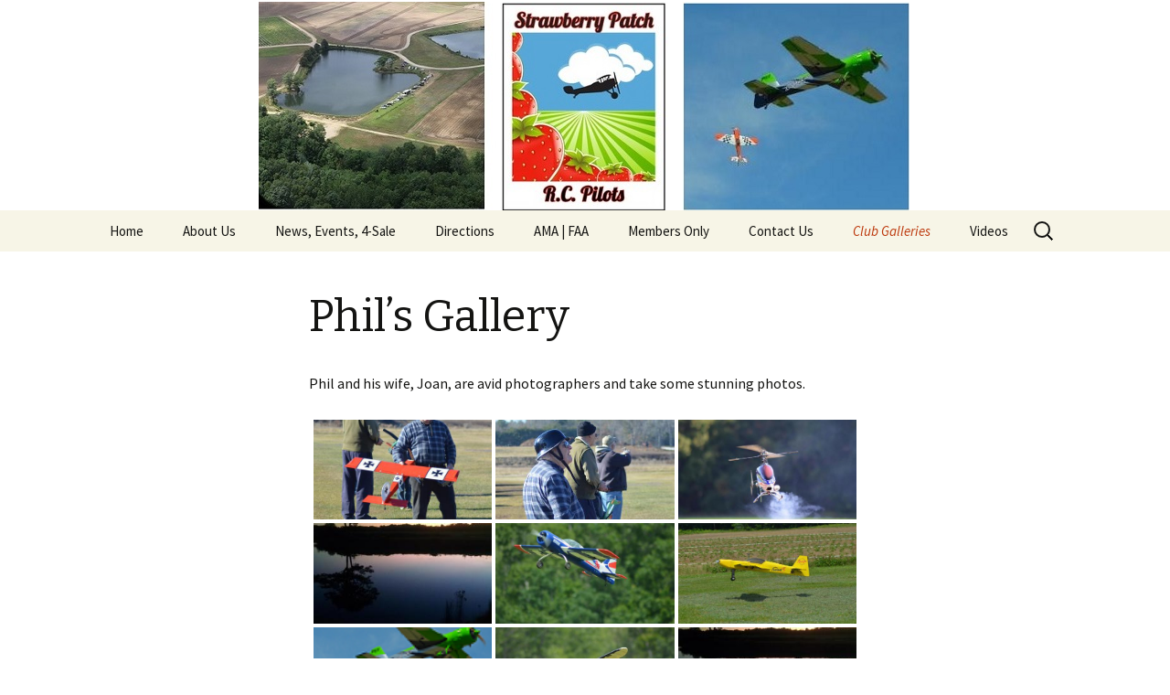

--- FILE ---
content_type: text/html; charset=UTF-7
request_url: https://strawberrypatchrcpilots.org/phils-gallery/
body_size: 11762
content:
<!DOCTYPE html>
<!--[if IE 7]>
<html class="ie ie7" lang="en-US">
<![endif]-->
<!--[if IE 8]>
<html class="ie ie8" lang="en-US">
<![endif]-->
<!--[if !(IE 7) & !(IE 8)]><!-->
<html lang="en-US">
<!--<![endif]-->
<head>
	<meta charset="UTF-7">
	<meta name="viewport" content="width=device-width">
	<title>Phil&#8217;s Gallery | Strawberry Patch RC Pilots</title>
	<link rel="profile" href="https://gmpg.org/xfn/11">
	<link rel="pingback" href="https://strawberrypatchrcpilots.org/xmlrpc.php">
	<!--[if lt IE 9]>
	<script src="https://strawberrypatchrcpilots.org/wp-content/themes/twentythirteen/js/html5.js?ver=3.7.0"></script>
	<![endif]-->
	<meta name='robots' content='max-image-preview:large' />
<link rel='dns-prefetch' href='//fonts.googleapis.com' />
<link rel='dns-prefetch' href='//s.w.org' />
<link href='https://fonts.gstatic.com' crossorigin rel='preconnect' />
<link rel="alternate" type="application/rss+xml" title="Strawberry Patch RC Pilots &raquo; Feed" href="https://strawberrypatchrcpilots.org/feed/" />
<link rel="alternate" type="application/rss+xml" title="Strawberry Patch RC Pilots &raquo; Comments Feed" href="https://strawberrypatchrcpilots.org/comments/feed/" />
<script>
window._wpemojiSettings = {"baseUrl":"https:\/\/s.w.org\/images\/core\/emoji\/13.1.0\/72x72\/","ext":".png","svgUrl":"https:\/\/s.w.org\/images\/core\/emoji\/13.1.0\/svg\/","svgExt":".svg","source":{"concatemoji":"https:\/\/strawberrypatchrcpilots.org\/wp-includes\/js\/wp-emoji-release.min.js?ver=5.9.12"}};
/*! This file is auto-generated */
!function(e,a,t){var n,r,o,i=a.createElement("canvas"),p=i.getContext&&i.getContext("2d");function s(e,t){var a=String.fromCharCode;p.clearRect(0,0,i.width,i.height),p.fillText(a.apply(this,e),0,0);e=i.toDataURL();return p.clearRect(0,0,i.width,i.height),p.fillText(a.apply(this,t),0,0),e===i.toDataURL()}function c(e){var t=a.createElement("script");t.src=e,t.defer=t.type="text/javascript",a.getElementsByTagName("head")[0].appendChild(t)}for(o=Array("flag","emoji"),t.supports={everything:!0,everythingExceptFlag:!0},r=0;r<o.length;r++)t.supports[o[r]]=function(e){if(!p||!p.fillText)return!1;switch(p.textBaseline="top",p.font="600 32px Arial",e){case"flag":return s([127987,65039,8205,9895,65039],[127987,65039,8203,9895,65039])?!1:!s([55356,56826,55356,56819],[55356,56826,8203,55356,56819])&&!s([55356,57332,56128,56423,56128,56418,56128,56421,56128,56430,56128,56423,56128,56447],[55356,57332,8203,56128,56423,8203,56128,56418,8203,56128,56421,8203,56128,56430,8203,56128,56423,8203,56128,56447]);case"emoji":return!s([10084,65039,8205,55357,56613],[10084,65039,8203,55357,56613])}return!1}(o[r]),t.supports.everything=t.supports.everything&&t.supports[o[r]],"flag"!==o[r]&&(t.supports.everythingExceptFlag=t.supports.everythingExceptFlag&&t.supports[o[r]]);t.supports.everythingExceptFlag=t.supports.everythingExceptFlag&&!t.supports.flag,t.DOMReady=!1,t.readyCallback=function(){t.DOMReady=!0},t.supports.everything||(n=function(){t.readyCallback()},a.addEventListener?(a.addEventListener("DOMContentLoaded",n,!1),e.addEventListener("load",n,!1)):(e.attachEvent("onload",n),a.attachEvent("onreadystatechange",function(){"complete"===a.readyState&&t.readyCallback()})),(n=t.source||{}).concatemoji?c(n.concatemoji):n.wpemoji&&n.twemoji&&(c(n.twemoji),c(n.wpemoji)))}(window,document,window._wpemojiSettings);
</script>
<style>
img.wp-smiley,
img.emoji {
	display: inline !important;
	border: none !important;
	box-shadow: none !important;
	height: 1em !important;
	width: 1em !important;
	margin: 0 0.07em !important;
	vertical-align: -0.1em !important;
	background: none !important;
	padding: 0 !important;
}
</style>
	<link rel='stylesheet' id='twb-open-sans-css'  href='https://fonts.googleapis.com/css?family=Open+Sans%3A300%2C400%2C500%2C600%2C700%2C800&#038;display=swap&#038;ver=5.9.12' media='all' />
<link rel='stylesheet' id='twbbwg-global-css'  href='https://strawberrypatchrcpilots.org/wp-content/plugins/photo-gallery/booster/assets/css/global.css?ver=1.0.0' media='all' />
<link rel='stylesheet' id='wp-block-library-css'  href='https://strawberrypatchrcpilots.org/wp-includes/css/dist/block-library/style.min.css?ver=5.9.12' media='all' />
<style id='wp-block-library-theme-inline-css'>
.wp-block-audio figcaption{color:#555;font-size:13px;text-align:center}.is-dark-theme .wp-block-audio figcaption{color:hsla(0,0%,100%,.65)}.wp-block-code>code{font-family:Menlo,Consolas,monaco,monospace;color:#1e1e1e;padding:.8em 1em;border:1px solid #ddd;border-radius:4px}.wp-block-embed figcaption{color:#555;font-size:13px;text-align:center}.is-dark-theme .wp-block-embed figcaption{color:hsla(0,0%,100%,.65)}.blocks-gallery-caption{color:#555;font-size:13px;text-align:center}.is-dark-theme .blocks-gallery-caption{color:hsla(0,0%,100%,.65)}.wp-block-image figcaption{color:#555;font-size:13px;text-align:center}.is-dark-theme .wp-block-image figcaption{color:hsla(0,0%,100%,.65)}.wp-block-pullquote{border-top:4px solid;border-bottom:4px solid;margin-bottom:1.75em;color:currentColor}.wp-block-pullquote__citation,.wp-block-pullquote cite,.wp-block-pullquote footer{color:currentColor;text-transform:uppercase;font-size:.8125em;font-style:normal}.wp-block-quote{border-left:.25em solid;margin:0 0 1.75em;padding-left:1em}.wp-block-quote cite,.wp-block-quote footer{color:currentColor;font-size:.8125em;position:relative;font-style:normal}.wp-block-quote.has-text-align-right{border-left:none;border-right:.25em solid;padding-left:0;padding-right:1em}.wp-block-quote.has-text-align-center{border:none;padding-left:0}.wp-block-quote.is-large,.wp-block-quote.is-style-large,.wp-block-quote.is-style-plain{border:none}.wp-block-search .wp-block-search__label{font-weight:700}.wp-block-group:where(.has-background){padding:1.25em 2.375em}.wp-block-separator{border:none;border-bottom:2px solid;margin-left:auto;margin-right:auto;opacity:.4}.wp-block-separator:not(.is-style-wide):not(.is-style-dots){width:100px}.wp-block-separator.has-background:not(.is-style-dots){border-bottom:none;height:1px}.wp-block-separator.has-background:not(.is-style-wide):not(.is-style-dots){height:2px}.wp-block-table thead{border-bottom:3px solid}.wp-block-table tfoot{border-top:3px solid}.wp-block-table td,.wp-block-table th{padding:.5em;border:1px solid;word-break:normal}.wp-block-table figcaption{color:#555;font-size:13px;text-align:center}.is-dark-theme .wp-block-table figcaption{color:hsla(0,0%,100%,.65)}.wp-block-video figcaption{color:#555;font-size:13px;text-align:center}.is-dark-theme .wp-block-video figcaption{color:hsla(0,0%,100%,.65)}.wp-block-template-part.has-background{padding:1.25em 2.375em;margin-top:0;margin-bottom:0}
</style>
<style id='global-styles-inline-css'>
body{--wp--preset--color--black: #000000;--wp--preset--color--cyan-bluish-gray: #abb8c3;--wp--preset--color--white: #fff;--wp--preset--color--pale-pink: #f78da7;--wp--preset--color--vivid-red: #cf2e2e;--wp--preset--color--luminous-vivid-orange: #ff6900;--wp--preset--color--luminous-vivid-amber: #fcb900;--wp--preset--color--light-green-cyan: #7bdcb5;--wp--preset--color--vivid-green-cyan: #00d084;--wp--preset--color--pale-cyan-blue: #8ed1fc;--wp--preset--color--vivid-cyan-blue: #0693e3;--wp--preset--color--vivid-purple: #9b51e0;--wp--preset--color--dark-gray: #141412;--wp--preset--color--red: #bc360a;--wp--preset--color--medium-orange: #db572f;--wp--preset--color--light-orange: #ea9629;--wp--preset--color--yellow: #fbca3c;--wp--preset--color--dark-brown: #220e10;--wp--preset--color--medium-brown: #722d19;--wp--preset--color--light-brown: #eadaa6;--wp--preset--color--beige: #e8e5ce;--wp--preset--color--off-white: #f7f5e7;--wp--preset--gradient--vivid-cyan-blue-to-vivid-purple: linear-gradient(135deg,rgba(6,147,227,1) 0%,rgb(155,81,224) 100%);--wp--preset--gradient--light-green-cyan-to-vivid-green-cyan: linear-gradient(135deg,rgb(122,220,180) 0%,rgb(0,208,130) 100%);--wp--preset--gradient--luminous-vivid-amber-to-luminous-vivid-orange: linear-gradient(135deg,rgba(252,185,0,1) 0%,rgba(255,105,0,1) 100%);--wp--preset--gradient--luminous-vivid-orange-to-vivid-red: linear-gradient(135deg,rgba(255,105,0,1) 0%,rgb(207,46,46) 100%);--wp--preset--gradient--very-light-gray-to-cyan-bluish-gray: linear-gradient(135deg,rgb(238,238,238) 0%,rgb(169,184,195) 100%);--wp--preset--gradient--cool-to-warm-spectrum: linear-gradient(135deg,rgb(74,234,220) 0%,rgb(151,120,209) 20%,rgb(207,42,186) 40%,rgb(238,44,130) 60%,rgb(251,105,98) 80%,rgb(254,248,76) 100%);--wp--preset--gradient--blush-light-purple: linear-gradient(135deg,rgb(255,206,236) 0%,rgb(152,150,240) 100%);--wp--preset--gradient--blush-bordeaux: linear-gradient(135deg,rgb(254,205,165) 0%,rgb(254,45,45) 50%,rgb(107,0,62) 100%);--wp--preset--gradient--luminous-dusk: linear-gradient(135deg,rgb(255,203,112) 0%,rgb(199,81,192) 50%,rgb(65,88,208) 100%);--wp--preset--gradient--pale-ocean: linear-gradient(135deg,rgb(255,245,203) 0%,rgb(182,227,212) 50%,rgb(51,167,181) 100%);--wp--preset--gradient--electric-grass: linear-gradient(135deg,rgb(202,248,128) 0%,rgb(113,206,126) 100%);--wp--preset--gradient--midnight: linear-gradient(135deg,rgb(2,3,129) 0%,rgb(40,116,252) 100%);--wp--preset--duotone--dark-grayscale: url('#wp-duotone-dark-grayscale');--wp--preset--duotone--grayscale: url('#wp-duotone-grayscale');--wp--preset--duotone--purple-yellow: url('#wp-duotone-purple-yellow');--wp--preset--duotone--blue-red: url('#wp-duotone-blue-red');--wp--preset--duotone--midnight: url('#wp-duotone-midnight');--wp--preset--duotone--magenta-yellow: url('#wp-duotone-magenta-yellow');--wp--preset--duotone--purple-green: url('#wp-duotone-purple-green');--wp--preset--duotone--blue-orange: url('#wp-duotone-blue-orange');--wp--preset--font-size--small: 13px;--wp--preset--font-size--medium: 20px;--wp--preset--font-size--large: 36px;--wp--preset--font-size--x-large: 42px;}.has-black-color{color: var(--wp--preset--color--black) !important;}.has-cyan-bluish-gray-color{color: var(--wp--preset--color--cyan-bluish-gray) !important;}.has-white-color{color: var(--wp--preset--color--white) !important;}.has-pale-pink-color{color: var(--wp--preset--color--pale-pink) !important;}.has-vivid-red-color{color: var(--wp--preset--color--vivid-red) !important;}.has-luminous-vivid-orange-color{color: var(--wp--preset--color--luminous-vivid-orange) !important;}.has-luminous-vivid-amber-color{color: var(--wp--preset--color--luminous-vivid-amber) !important;}.has-light-green-cyan-color{color: var(--wp--preset--color--light-green-cyan) !important;}.has-vivid-green-cyan-color{color: var(--wp--preset--color--vivid-green-cyan) !important;}.has-pale-cyan-blue-color{color: var(--wp--preset--color--pale-cyan-blue) !important;}.has-vivid-cyan-blue-color{color: var(--wp--preset--color--vivid-cyan-blue) !important;}.has-vivid-purple-color{color: var(--wp--preset--color--vivid-purple) !important;}.has-black-background-color{background-color: var(--wp--preset--color--black) !important;}.has-cyan-bluish-gray-background-color{background-color: var(--wp--preset--color--cyan-bluish-gray) !important;}.has-white-background-color{background-color: var(--wp--preset--color--white) !important;}.has-pale-pink-background-color{background-color: var(--wp--preset--color--pale-pink) !important;}.has-vivid-red-background-color{background-color: var(--wp--preset--color--vivid-red) !important;}.has-luminous-vivid-orange-background-color{background-color: var(--wp--preset--color--luminous-vivid-orange) !important;}.has-luminous-vivid-amber-background-color{background-color: var(--wp--preset--color--luminous-vivid-amber) !important;}.has-light-green-cyan-background-color{background-color: var(--wp--preset--color--light-green-cyan) !important;}.has-vivid-green-cyan-background-color{background-color: var(--wp--preset--color--vivid-green-cyan) !important;}.has-pale-cyan-blue-background-color{background-color: var(--wp--preset--color--pale-cyan-blue) !important;}.has-vivid-cyan-blue-background-color{background-color: var(--wp--preset--color--vivid-cyan-blue) !important;}.has-vivid-purple-background-color{background-color: var(--wp--preset--color--vivid-purple) !important;}.has-black-border-color{border-color: var(--wp--preset--color--black) !important;}.has-cyan-bluish-gray-border-color{border-color: var(--wp--preset--color--cyan-bluish-gray) !important;}.has-white-border-color{border-color: var(--wp--preset--color--white) !important;}.has-pale-pink-border-color{border-color: var(--wp--preset--color--pale-pink) !important;}.has-vivid-red-border-color{border-color: var(--wp--preset--color--vivid-red) !important;}.has-luminous-vivid-orange-border-color{border-color: var(--wp--preset--color--luminous-vivid-orange) !important;}.has-luminous-vivid-amber-border-color{border-color: var(--wp--preset--color--luminous-vivid-amber) !important;}.has-light-green-cyan-border-color{border-color: var(--wp--preset--color--light-green-cyan) !important;}.has-vivid-green-cyan-border-color{border-color: var(--wp--preset--color--vivid-green-cyan) !important;}.has-pale-cyan-blue-border-color{border-color: var(--wp--preset--color--pale-cyan-blue) !important;}.has-vivid-cyan-blue-border-color{border-color: var(--wp--preset--color--vivid-cyan-blue) !important;}.has-vivid-purple-border-color{border-color: var(--wp--preset--color--vivid-purple) !important;}.has-vivid-cyan-blue-to-vivid-purple-gradient-background{background: var(--wp--preset--gradient--vivid-cyan-blue-to-vivid-purple) !important;}.has-light-green-cyan-to-vivid-green-cyan-gradient-background{background: var(--wp--preset--gradient--light-green-cyan-to-vivid-green-cyan) !important;}.has-luminous-vivid-amber-to-luminous-vivid-orange-gradient-background{background: var(--wp--preset--gradient--luminous-vivid-amber-to-luminous-vivid-orange) !important;}.has-luminous-vivid-orange-to-vivid-red-gradient-background{background: var(--wp--preset--gradient--luminous-vivid-orange-to-vivid-red) !important;}.has-very-light-gray-to-cyan-bluish-gray-gradient-background{background: var(--wp--preset--gradient--very-light-gray-to-cyan-bluish-gray) !important;}.has-cool-to-warm-spectrum-gradient-background{background: var(--wp--preset--gradient--cool-to-warm-spectrum) !important;}.has-blush-light-purple-gradient-background{background: var(--wp--preset--gradient--blush-light-purple) !important;}.has-blush-bordeaux-gradient-background{background: var(--wp--preset--gradient--blush-bordeaux) !important;}.has-luminous-dusk-gradient-background{background: var(--wp--preset--gradient--luminous-dusk) !important;}.has-pale-ocean-gradient-background{background: var(--wp--preset--gradient--pale-ocean) !important;}.has-electric-grass-gradient-background{background: var(--wp--preset--gradient--electric-grass) !important;}.has-midnight-gradient-background{background: var(--wp--preset--gradient--midnight) !important;}.has-small-font-size{font-size: var(--wp--preset--font-size--small) !important;}.has-medium-font-size{font-size: var(--wp--preset--font-size--medium) !important;}.has-large-font-size{font-size: var(--wp--preset--font-size--large) !important;}.has-x-large-font-size{font-size: var(--wp--preset--font-size--x-large) !important;}
</style>
<link rel='stylesheet' id='contact-form-7-css'  href='https://strawberrypatchrcpilots.org/wp-content/plugins/contact-form-7/includes/css/styles.css?ver=5.6.4' media='all' />
<link rel='stylesheet' id='bwg_fonts-css'  href='https://strawberrypatchrcpilots.org/wp-content/plugins/photo-gallery/css/bwg-fonts/fonts.css?ver=0.0.1' media='all' />
<link rel='stylesheet' id='sumoselect-css'  href='https://strawberrypatchrcpilots.org/wp-content/plugins/photo-gallery/css/sumoselect.min.css?ver=3.4.6' media='all' />
<link rel='stylesheet' id='mCustomScrollbar-css'  href='https://strawberrypatchrcpilots.org/wp-content/plugins/photo-gallery/css/jquery.mCustomScrollbar.min.css?ver=3.1.5' media='all' />
<link rel='stylesheet' id='bwg_googlefonts-css'  href='https://fonts.googleapis.com/css?family=Ubuntu&#038;subset=greek,latin,greek-ext,vietnamese,cyrillic-ext,latin-ext,cyrillic' media='all' />
<link rel='stylesheet' id='bwg_frontend-css'  href='https://strawberrypatchrcpilots.org/wp-content/plugins/photo-gallery/css/styles.min.css?ver=1.8.37' media='all' />
<link rel='stylesheet' id='twentythirteen-fonts-css'  href='https://fonts.googleapis.com/css?family=Source+Sans+Pro%3A300%2C400%2C700%2C300italic%2C400italic%2C700italic%7CBitter%3A400%2C700&#038;subset=latin%2Clatin-ext&#038;display=fallback' media='all' />
<link rel='stylesheet' id='genericons-css'  href='https://strawberrypatchrcpilots.org/wp-content/themes/twentythirteen/genericons/genericons.css?ver=3.0.3' media='all' />
<link rel='stylesheet' id='twentythirteen-style-css'  href='https://strawberrypatchrcpilots.org/wp-content/themes/twentythirteen/style.css?ver=20201208' media='all' />
<link rel='stylesheet' id='twentythirteen-block-style-css'  href='https://strawberrypatchrcpilots.org/wp-content/themes/twentythirteen/css/blocks.css?ver=20190102' media='all' />
<!--[if lt IE 9]>
<link rel='stylesheet' id='twentythirteen-ie-css'  href='https://strawberrypatchrcpilots.org/wp-content/themes/twentythirteen/css/ie.css?ver=20150214' media='all' />
<![endif]-->
<link rel='stylesheet' id='tablepress-default-css'  href='https://strawberrypatchrcpilots.org/wp-content/tablepress-combined.min.css?ver=116' media='all' />
<script src='https://strawberrypatchrcpilots.org/wp-includes/js/jquery/jquery.min.js?ver=3.6.0' id='jquery-core-js'></script>
<script src='https://strawberrypatchrcpilots.org/wp-includes/js/jquery/jquery-migrate.min.js?ver=3.3.2' id='jquery-migrate-js'></script>
<script src='https://strawberrypatchrcpilots.org/wp-content/plugins/photo-gallery/booster/assets/js/circle-progress.js?ver=1.2.2' id='twbbwg-circle-js'></script>
<script id='twbbwg-global-js-extra'>
var twb = {"nonce":"78b153864c","ajax_url":"https:\/\/strawberrypatchrcpilots.org\/wp-admin\/admin-ajax.php","plugin_url":"https:\/\/strawberrypatchrcpilots.org\/wp-content\/plugins\/photo-gallery\/booster","href":"https:\/\/strawberrypatchrcpilots.org\/wp-admin\/admin.php?page=twbbwg_photo-gallery"};
var twb = {"nonce":"78b153864c","ajax_url":"https:\/\/strawberrypatchrcpilots.org\/wp-admin\/admin-ajax.php","plugin_url":"https:\/\/strawberrypatchrcpilots.org\/wp-content\/plugins\/photo-gallery\/booster","href":"https:\/\/strawberrypatchrcpilots.org\/wp-admin\/admin.php?page=twbbwg_photo-gallery"};
</script>
<script src='https://strawberrypatchrcpilots.org/wp-content/plugins/photo-gallery/booster/assets/js/global.js?ver=1.0.0' id='twbbwg-global-js'></script>
<script src='https://strawberrypatchrcpilots.org/wp-content/plugins/photo-gallery/js/jquery.sumoselect.min.js?ver=3.4.6' id='sumoselect-js'></script>
<script src='https://strawberrypatchrcpilots.org/wp-content/plugins/photo-gallery/js/tocca.min.js?ver=2.0.9' id='bwg_mobile-js'></script>
<script src='https://strawberrypatchrcpilots.org/wp-content/plugins/photo-gallery/js/jquery.mCustomScrollbar.concat.min.js?ver=3.1.5' id='mCustomScrollbar-js'></script>
<script src='https://strawberrypatchrcpilots.org/wp-content/plugins/photo-gallery/js/jquery.fullscreen.min.js?ver=0.6.0' id='jquery-fullscreen-js'></script>
<script id='bwg_frontend-js-extra'>
var bwg_objectsL10n = {"bwg_field_required":"field is required.","bwg_mail_validation":"This is not a valid email address.","bwg_search_result":"There are no images matching your search.","bwg_select_tag":"Select Tag","bwg_order_by":"Order By","bwg_search":"Search","bwg_show_ecommerce":"Show Ecommerce","bwg_hide_ecommerce":"Hide Ecommerce","bwg_show_comments":"Show Comments","bwg_hide_comments":"Hide Comments","bwg_restore":"Restore","bwg_maximize":"Maximize","bwg_fullscreen":"Fullscreen","bwg_exit_fullscreen":"Exit Fullscreen","bwg_search_tag":"SEARCH...","bwg_tag_no_match":"No tags found","bwg_all_tags_selected":"All tags selected","bwg_tags_selected":"tags selected","play":"Play","pause":"Pause","is_pro":"","bwg_play":"Play","bwg_pause":"Pause","bwg_hide_info":"Hide info","bwg_show_info":"Show info","bwg_hide_rating":"Hide rating","bwg_show_rating":"Show rating","ok":"Ok","cancel":"Cancel","select_all":"Select all","lazy_load":"0","lazy_loader":"https:\/\/strawberrypatchrcpilots.org\/wp-content\/plugins\/photo-gallery\/images\/ajax_loader.png","front_ajax":"0","bwg_tag_see_all":"see all tags","bwg_tag_see_less":"see less tags"};
</script>
<script src='https://strawberrypatchrcpilots.org/wp-content/plugins/photo-gallery/js/scripts.min.js?ver=1.8.37' id='bwg_frontend-js'></script>
<link rel="https://api.w.org/" href="https://strawberrypatchrcpilots.org/wp-json/" /><link rel="alternate" type="application/json" href="https://strawberrypatchrcpilots.org/wp-json/wp/v2/pages/1870" /><link rel="EditURI" type="application/rsd+xml" title="RSD" href="https://strawberrypatchrcpilots.org/xmlrpc.php?rsd" />
<link rel="wlwmanifest" type="application/wlwmanifest+xml" href="https://strawberrypatchrcpilots.org/wp-includes/wlwmanifest.xml" /> 
<link rel="canonical" href="https://strawberrypatchrcpilots.org/phils-gallery/" />
<link rel='shortlink' href='https://strawberrypatchrcpilots.org/?p=1870' />
<link rel="alternate" type="application/json+oembed" href="https://strawberrypatchrcpilots.org/wp-json/oembed/1.0/embed?url=https%3A%2F%2Fstrawberrypatchrcpilots.org%2Fphils-gallery%2F" />
<link rel="alternate" type="text/xml+oembed" href="https://strawberrypatchrcpilots.org/wp-json/oembed/1.0/embed?url=https%3A%2F%2Fstrawberrypatchrcpilots.org%2Fphils-gallery%2F&#038;format=xml" />
	<style type="text/css" id="twentythirteen-header-css">
		.site-header {
		background: url(https://strawberrypatchrcpilots.org/wp-content/uploads/2021/05/Composite-Header-for-WP.png) no-repeat scroll top;
		background-size: 1600px auto;
	}
	@media (max-width: 767px) {
		.site-header {
			background-size: 768px auto;
		}
	}
	@media (max-width: 359px) {
		.site-header {
			background-size: 360px auto;
		}
	}
			.site-title,
	.site-description {
		position: absolute;
		clip: rect(1px 1px 1px 1px); /* IE7 */
		clip: rect(1px, 1px, 1px, 1px);
	}
			</style>
	<link rel="icon" href="https://strawberrypatchrcpilots.org/wp-content/uploads/2016/05/cropped-StrawberryPatch-Icon-2-3-32x32.jpg" sizes="32x32" />
<link rel="icon" href="https://strawberrypatchrcpilots.org/wp-content/uploads/2016/05/cropped-StrawberryPatch-Icon-2-3-192x192.jpg" sizes="192x192" />
<link rel="apple-touch-icon" href="https://strawberrypatchrcpilots.org/wp-content/uploads/2016/05/cropped-StrawberryPatch-Icon-2-3-180x180.jpg" />
<meta name="msapplication-TileImage" content="https://strawberrypatchrcpilots.org/wp-content/uploads/2016/05/cropped-StrawberryPatch-Icon-2-3-270x270.jpg" />
</head>

<body class="page-template-default page page-id-1870 wp-embed-responsive">
	<svg xmlns="http://www.w3.org/2000/svg" viewBox="0 0 0 0" width="0" height="0" focusable="false" role="none" style="visibility: hidden; position: absolute; left: -9999px; overflow: hidden;" ><defs><filter id="wp-duotone-dark-grayscale"><feColorMatrix color-interpolation-filters="sRGB" type="matrix" values=" .299 .587 .114 0 0 .299 .587 .114 0 0 .299 .587 .114 0 0 .299 .587 .114 0 0 " /><feComponentTransfer color-interpolation-filters="sRGB" ><feFuncR type="table" tableValues="0 0.49803921568627" /><feFuncG type="table" tableValues="0 0.49803921568627" /><feFuncB type="table" tableValues="0 0.49803921568627" /><feFuncA type="table" tableValues="1 1" /></feComponentTransfer><feComposite in2="SourceGraphic" operator="in" /></filter></defs></svg><svg xmlns="http://www.w3.org/2000/svg" viewBox="0 0 0 0" width="0" height="0" focusable="false" role="none" style="visibility: hidden; position: absolute; left: -9999px; overflow: hidden;" ><defs><filter id="wp-duotone-grayscale"><feColorMatrix color-interpolation-filters="sRGB" type="matrix" values=" .299 .587 .114 0 0 .299 .587 .114 0 0 .299 .587 .114 0 0 .299 .587 .114 0 0 " /><feComponentTransfer color-interpolation-filters="sRGB" ><feFuncR type="table" tableValues="0 1" /><feFuncG type="table" tableValues="0 1" /><feFuncB type="table" tableValues="0 1" /><feFuncA type="table" tableValues="1 1" /></feComponentTransfer><feComposite in2="SourceGraphic" operator="in" /></filter></defs></svg><svg xmlns="http://www.w3.org/2000/svg" viewBox="0 0 0 0" width="0" height="0" focusable="false" role="none" style="visibility: hidden; position: absolute; left: -9999px; overflow: hidden;" ><defs><filter id="wp-duotone-purple-yellow"><feColorMatrix color-interpolation-filters="sRGB" type="matrix" values=" .299 .587 .114 0 0 .299 .587 .114 0 0 .299 .587 .114 0 0 .299 .587 .114 0 0 " /><feComponentTransfer color-interpolation-filters="sRGB" ><feFuncR type="table" tableValues="0.54901960784314 0.98823529411765" /><feFuncG type="table" tableValues="0 1" /><feFuncB type="table" tableValues="0.71764705882353 0.25490196078431" /><feFuncA type="table" tableValues="1 1" /></feComponentTransfer><feComposite in2="SourceGraphic" operator="in" /></filter></defs></svg><svg xmlns="http://www.w3.org/2000/svg" viewBox="0 0 0 0" width="0" height="0" focusable="false" role="none" style="visibility: hidden; position: absolute; left: -9999px; overflow: hidden;" ><defs><filter id="wp-duotone-blue-red"><feColorMatrix color-interpolation-filters="sRGB" type="matrix" values=" .299 .587 .114 0 0 .299 .587 .114 0 0 .299 .587 .114 0 0 .299 .587 .114 0 0 " /><feComponentTransfer color-interpolation-filters="sRGB" ><feFuncR type="table" tableValues="0 1" /><feFuncG type="table" tableValues="0 0.27843137254902" /><feFuncB type="table" tableValues="0.5921568627451 0.27843137254902" /><feFuncA type="table" tableValues="1 1" /></feComponentTransfer><feComposite in2="SourceGraphic" operator="in" /></filter></defs></svg><svg xmlns="http://www.w3.org/2000/svg" viewBox="0 0 0 0" width="0" height="0" focusable="false" role="none" style="visibility: hidden; position: absolute; left: -9999px; overflow: hidden;" ><defs><filter id="wp-duotone-midnight"><feColorMatrix color-interpolation-filters="sRGB" type="matrix" values=" .299 .587 .114 0 0 .299 .587 .114 0 0 .299 .587 .114 0 0 .299 .587 .114 0 0 " /><feComponentTransfer color-interpolation-filters="sRGB" ><feFuncR type="table" tableValues="0 0" /><feFuncG type="table" tableValues="0 0.64705882352941" /><feFuncB type="table" tableValues="0 1" /><feFuncA type="table" tableValues="1 1" /></feComponentTransfer><feComposite in2="SourceGraphic" operator="in" /></filter></defs></svg><svg xmlns="http://www.w3.org/2000/svg" viewBox="0 0 0 0" width="0" height="0" focusable="false" role="none" style="visibility: hidden; position: absolute; left: -9999px; overflow: hidden;" ><defs><filter id="wp-duotone-magenta-yellow"><feColorMatrix color-interpolation-filters="sRGB" type="matrix" values=" .299 .587 .114 0 0 .299 .587 .114 0 0 .299 .587 .114 0 0 .299 .587 .114 0 0 " /><feComponentTransfer color-interpolation-filters="sRGB" ><feFuncR type="table" tableValues="0.78039215686275 1" /><feFuncG type="table" tableValues="0 0.94901960784314" /><feFuncB type="table" tableValues="0.35294117647059 0.47058823529412" /><feFuncA type="table" tableValues="1 1" /></feComponentTransfer><feComposite in2="SourceGraphic" operator="in" /></filter></defs></svg><svg xmlns="http://www.w3.org/2000/svg" viewBox="0 0 0 0" width="0" height="0" focusable="false" role="none" style="visibility: hidden; position: absolute; left: -9999px; overflow: hidden;" ><defs><filter id="wp-duotone-purple-green"><feColorMatrix color-interpolation-filters="sRGB" type="matrix" values=" .299 .587 .114 0 0 .299 .587 .114 0 0 .299 .587 .114 0 0 .299 .587 .114 0 0 " /><feComponentTransfer color-interpolation-filters="sRGB" ><feFuncR type="table" tableValues="0.65098039215686 0.40392156862745" /><feFuncG type="table" tableValues="0 1" /><feFuncB type="table" tableValues="0.44705882352941 0.4" /><feFuncA type="table" tableValues="1 1" /></feComponentTransfer><feComposite in2="SourceGraphic" operator="in" /></filter></defs></svg><svg xmlns="http://www.w3.org/2000/svg" viewBox="0 0 0 0" width="0" height="0" focusable="false" role="none" style="visibility: hidden; position: absolute; left: -9999px; overflow: hidden;" ><defs><filter id="wp-duotone-blue-orange"><feColorMatrix color-interpolation-filters="sRGB" type="matrix" values=" .299 .587 .114 0 0 .299 .587 .114 0 0 .299 .587 .114 0 0 .299 .587 .114 0 0 " /><feComponentTransfer color-interpolation-filters="sRGB" ><feFuncR type="table" tableValues="0.098039215686275 1" /><feFuncG type="table" tableValues="0 0.66274509803922" /><feFuncB type="table" tableValues="0.84705882352941 0.41960784313725" /><feFuncA type="table" tableValues="1 1" /></feComponentTransfer><feComposite in2="SourceGraphic" operator="in" /></filter></defs></svg>	<div id="page" class="hfeed site">
		<header id="masthead" class="site-header">
			<a class="home-link" href="https://strawberrypatchrcpilots.org/" title="Strawberry Patch RC Pilots" rel="home">
				<h1 class="site-title">Strawberry Patch RC Pilots</h1>
				<h2 class="site-description"></h2>
			</a>

			<div id="navbar" class="navbar">
				<nav id="site-navigation" class="navigation main-navigation">
					<button class="menu-toggle">Menu</button>
					<a class="screen-reader-text skip-link" href="#content" title="Skip to content">Skip to content</a>
					<div class="menu-main-container"><ul id="primary-menu" class="nav-menu"><li id="menu-item-3099" class="menu-item menu-item-type-post_type menu-item-object-page menu-item-3099"><a href="https://strawberrypatchrcpilots.org/home-ama-3592/">Home</a></li>
<li id="menu-item-2740" class="menu-item menu-item-type-post_type menu-item-object-page menu-item-has-children menu-item-2740"><a href="https://strawberrypatchrcpilots.org/about-us/">About Us</a>
<ul class="sub-menu">
	<li id="menu-item-2747" class="menu-item menu-item-type-post_type menu-item-object-page menu-item-2747"><a href="https://strawberrypatchrcpilots.org/club-officers/">Club Officers</a></li>
	<li id="menu-item-2746" class="menu-item menu-item-type-post_type menu-item-object-page menu-item-2746"><a href="https://strawberrypatchrcpilots.org/club-instructors/">Club Instructors</a></li>
	<li id="menu-item-2764" class="menu-item menu-item-type-post_type menu-item-object-page menu-item-2764"><a href="https://strawberrypatchrcpilots.org/meet-a-member-2/">Meet A Member</a></li>
	<li id="menu-item-2767" class="menu-item menu-item-type-post_type menu-item-object-page menu-item-2767"><a href="https://strawberrypatchrcpilots.org/new-members/">New Members</a></li>
	<li id="menu-item-2752" class="menu-item menu-item-type-post_type menu-item-object-page menu-item-2752"><a href="https://strawberrypatchrcpilots.org/dues-information/">Dues Information</a></li>
</ul>
</li>
<li id="menu-item-2805" class="menu-item menu-item-type-post_type menu-item-object-page menu-item-has-children menu-item-2805"><a href="https://strawberrypatchrcpilots.org/news-events-4-sale/">News, Events, 4-Sale</a>
<ul class="sub-menu">
	<li id="menu-item-2965" class="menu-item menu-item-type-post_type menu-item-object-page menu-item-2965"><a target="_blank" rel="noopener" href="https://strawberrypatchrcpilots.org/2023-calendar-of-events/">2026 Calendar of Events</a></li>
	<li id="menu-item-2939" class="menu-item menu-item-type-post_type menu-item-object-page menu-item-2939"><a target="_blank" rel="noopener" href="https://strawberrypatchrcpilots.org/information-of-interest/">Information of Interest</a></li>
</ul>
</li>
<li id="menu-item-2751" class="menu-item menu-item-type-post_type menu-item-object-page menu-item-2751"><a target="_blank" rel="noopener" href="https://strawberrypatchrcpilots.org/directions/">Directions</a></li>
<li id="menu-item-2763" class="menu-item menu-item-type-post_type menu-item-object-page menu-item-has-children menu-item-2763"><a href="https://strawberrypatchrcpilots.org/links-national-organizations/">AMA | FAA</a>
<ul class="sub-menu">
	<li id="menu-item-2778" class="menu-item menu-item-type-custom menu-item-object-custom menu-item-2778"><a target="_blank" rel="noopener" href="http://modelaircraft.org">AMA HQ (Membership)</a></li>
	<li id="menu-item-3178" class="menu-item menu-item-type-custom menu-item-object-custom menu-item-3178"><a target="_blank" rel="noopener" href="https://amadistrict-i.org/">AMA District I (ME, NH)</a></li>
	<li id="menu-item-2780" class="menu-item menu-item-type-custom menu-item-object-custom menu-item-2780"><a target="_blank" rel="noopener" href="http://TRUST.modelaircraft.org">AMA TRUST</a></li>
	<li id="menu-item-2779" class="menu-item menu-item-type-custom menu-item-object-custom menu-item-2779"><a target="_blank" rel="noopener" href="https://faadronezone.faa.gov/#/">FAA</a></li>
</ul>
</li>
<li id="menu-item-2766" class="menu-item menu-item-type-post_type menu-item-object-page menu-item-has-children menu-item-2766"><a href="https://strawberrypatchrcpilots.org/members-only/">Members Only</a>
<ul class="sub-menu">
	<li id="menu-item-2781" class="menu-item menu-item-type-post_type menu-item-object-page menu-item-2781"><a target="_blank" rel="noopener" href="https://strawberrypatchrcpilots.org/club-roster/">Club Roster</a></li>
	<li id="menu-item-2970" class="menu-item menu-item-type-post_type menu-item-object-page menu-item-2970"><a target="_blank" rel="noopener" href="https://strawberrypatchrcpilots.org/club-instructors/">Club Instructors</a></li>
	<li id="menu-item-2885" class="menu-item menu-item-type-post_type menu-item-object-post menu-item-2885"><a target="_blank" rel="noopener" href="https://strawberrypatchrcpilots.org/uncategorized/meeting-minutes-1-may-2016/">Meeting Minutes</a></li>
	<li id="menu-item-2761" class="menu-item menu-item-type-post_type menu-item-object-page menu-item-2761"><a target="_blank" rel="noopener" href="https://strawberrypatchrcpilots.org/information-of-interest/">Information of Interest</a></li>
	<li id="menu-item-2759" class="menu-item menu-item-type-post_type menu-item-object-page menu-item-2759"><a target="_blank" rel="noopener" href="https://strawberrypatchrcpilots.org/field-safety-guidelines/">Field Safety Guidelines</a></li>
	<li id="menu-item-3340" class="menu-item menu-item-type-post_type menu-item-object-page menu-item-3340"><a href="https://strawberrypatchrcpilots.org/training-program/">Training Program</a></li>
</ul>
</li>
<li id="menu-item-2749" class="menu-item menu-item-type-post_type menu-item-object-page menu-item-2749"><a href="https://strawberrypatchrcpilots.org/contact-us/">Contact Us</a></li>
<li id="menu-item-2745" class="menu-item menu-item-type-post_type menu-item-object-page current-menu-ancestor current-menu-parent current_page_parent current_page_ancestor menu-item-has-children menu-item-2745"><a href="https://strawberrypatchrcpilots.org/club-galleries/">Club Galleries</a>
<ul class="sub-menu">
	<li id="menu-item-2997" class="menu-item menu-item-type-post_type menu-item-object-page current-menu-item page_item page-item-1870 current_page_item menu-item-2997"><a target="_blank" rel="noopener" href="https://strawberrypatchrcpilots.org/phils-gallery/" aria-current="page">Phil Thain Gallery</a></li>
	<li id="menu-item-3000" class="menu-item menu-item-type-post_type menu-item-object-page menu-item-3000"><a target="_blank" rel="noopener" href="https://strawberrypatchrcpilots.org/tony-espino-gallery/">Tony Espino Gallery</a></li>
	<li id="menu-item-2878" class="menu-item menu-item-type-post_type menu-item-object-page menu-item-2878"><a target="_blank" rel="noopener" href="https://strawberrypatchrcpilots.org/picnic-11-july-2021/">Picnic 11 July 2021</a></li>
	<li id="menu-item-2895" class="menu-item menu-item-type-post_type menu-item-object-post menu-item-2895"><a target="_blank" rel="noopener" href="https://strawberrypatchrcpilots.org/uncategorized/florida-jets-2020-by-rich-hennesey/">Florida Jets 2020 by Rich Hennesey</a></li>
	<li id="menu-item-2868" class="menu-item menu-item-type-post_type menu-item-object-bwg_gallery menu-item-2868"><a target="_blank" rel="noopener" href="https://strawberrypatchrcpilots.org/bwg_gallery/steve-sopwith-camel/">Steve Sopwith Camel</a></li>
	<li id="menu-item-3029" class="menu-item menu-item-type-post_type menu-item-object-page menu-item-3029"><a target="_blank" rel="noopener" href="https://strawberrypatchrcpilots.org/bits-and-pieces-1/">Bits and Pieces 1</a></li>
</ul>
</li>
<li id="menu-item-2775" class="menu-item menu-item-type-post_type menu-item-object-page menu-item-2775"><a target="_blank" rel="noopener" href="https://strawberrypatchrcpilots.org/videos/">Videos</a></li>
</ul></div>					<form role="search" method="get" class="search-form" action="https://strawberrypatchrcpilots.org/">
				<label>
					<span class="screen-reader-text">Search for:</span>
					<input type="search" class="search-field" placeholder="Search &hellip;" value="" name="s" />
				</label>
				<input type="submit" class="search-submit" value="Search" />
			</form>				</nav><!-- #site-navigation -->
			</div><!-- #navbar -->
		</header><!-- #masthead -->

		<div id="main" class="site-main">

	<div id="primary" class="content-area">
		<div id="content" class="site-content" role="main">

			
				<article id="post-1870" class="post-1870 page type-page status-publish hentry">
					<header class="entry-header">
						
						<h1 class="entry-title">Phil&#8217;s Gallery</h1>
					</header><!-- .entry-header -->

					<div class="entry-content">
						<p>Phil and his wife, Joan, are avid photographers and take some stunning photos.</p>


<style id="bwg-style-0">    #bwg_container1_0 #bwg_container2_0 .bwg-container-0.bwg-standard-thumbnails {      width: 1254px;              justify-content: center;        margin:0 auto !important;              background-color: rgba(255, 255, 255, 0.00);            padding-left: 4px;      padding-top: 4px;      max-width: 100%;            }        #bwg_container1_0 #bwg_container2_0 .bwg-container-0.bwg-standard-thumbnails .bwg-item {    justify-content: flex-start;      max-width: 250px;          }    #bwg_container1_0 #bwg_container2_0 .bwg-container-0.bwg-standard-thumbnails .bwg-item a {       margin-right: 4px;       margin-bottom: 4px;    }    #bwg_container1_0 #bwg_container2_0 .bwg-container-0.bwg-standard-thumbnails .bwg-item0 {      padding: 0px;            background-color:rgba(0,0,0, 0.30);      border: 0px none #CCCCCC;      opacity: 1.00;      border-radius: 0;      box-shadow: ;    }    #bwg_container1_0 #bwg_container2_0 .bwg-container-0.bwg-standard-thumbnails .bwg-item1 img {      max-height: none;      max-width: none;      padding: 0 !important;    }         @media only screen and (min-width: 480px) {		#bwg_container1_0 #bwg_container2_0 .bwg-container-0.bwg-standard-thumbnails .bwg-item1 img {			-webkit-transition: all .3s; transition: all .3s;		}		#bwg_container1_0 #bwg_container2_0 .bwg-container-0.bwg-standard-thumbnails .bwg-item1 img:hover {			-ms-transform: scale(1.08);			-webkit-transform: scale(1.08);			transform: scale(1.08);		}				.bwg-standard-thumbnails .bwg-zoom-effect .bwg-zoom-effect-overlay {						background-color:rgba(0,0,0, 0.3);		}		.bwg-standard-thumbnails .bwg-zoom-effect:hover img {			-ms-transform: scale(1.08);			-webkit-transform: scale(1.08);			transform: scale(1.08);		}		      }	    #bwg_container1_0 #bwg_container2_0 .bwg-container-0.bwg-standard-thumbnails .bwg-item1 {      padding-top: 56%;    }        #bwg_container1_0 #bwg_container2_0 .bwg-container-0.bwg-standard-thumbnails .bwg-title1 {      position: absolute;      top: 0;      z-index: 100;      width: 100%;      height: 100%;      display: flex;      justify-content: center;      align-content: center;      flex-direction: column;      opacity: 0;    }	      #bwg_container1_0 #bwg_container2_0 .bwg-container-0.bwg-standard-thumbnails .bwg-title2,    #bwg_container1_0 #bwg_container2_0 .bwg-container-0.bwg-standard-thumbnails .bwg-ecommerce2 {      color: #FFFFFF;      font-family: Ubuntu;      font-size: 16px;      font-weight: bold;      padding: 2px;      text-shadow: ;      max-height: 100%;    }    #bwg_container1_0 #bwg_container2_0 .bwg-container-0.bwg-standard-thumbnails .bwg-thumb-description span {    color: #323A45;    font-family: Ubuntu;    font-size: 12px;    max-height: 100%;    word-wrap: break-word;    }    #bwg_container1_0 #bwg_container2_0 .bwg-container-0.bwg-standard-thumbnails .bwg-play-icon2 {      font-size: 32px;    }    #bwg_container1_0 #bwg_container2_0 .bwg-container-0.bwg-standard-thumbnails .bwg-ecommerce2 {      font-size: 19.2px;      color: #323A45;    }    </style>    <div id="bwg_container1_0"         class="bwg_container bwg_thumbnail bwg_thumbnails "         data-right-click-protection="0"         data-bwg="0"         data-scroll="0"         data-gallery-type="thumbnails"         data-gallery-view-type="thumbnails"         data-current-url="/phils-gallery/"         data-lightbox-url="https://strawberrypatchrcpilots.org/wp-admin/admin-ajax.php?action=GalleryBox&#038;current_view=0&#038;gallery_id=5&#038;tag=0&#038;theme_id=1&#038;shortcode_id=10&#038;sort_by=order&#038;order_by=asc&#038;current_url=%2Fphils-gallery%2F"         data-gallery-id="5"         data-popup-width="800"         data-popup-height="500"         data-is-album="gallery"         data-buttons-position="bottom">      <div id="bwg_container2_0">             <div id="ajax_loading_0" class="bwg_loading_div_1">      <div class="bwg_loading_div_2">        <div class="bwg_loading_div_3">          <div id="loading_div_0" class="bwg_spider_ajax_loading">          </div>        </div>      </div>    </div>            <form id="gal_front_form_0"              class="bwg-hidden"              method="post"              action="#"              data-current="0"              data-shortcode-id="10"              data-gallery-type="thumbnails"              data-gallery-id="5"              data-tag="0"              data-album-id="0"              data-theme-id="1"              data-ajax-url="https://strawberrypatchrcpilots.org/wp-admin/admin-ajax.php?action=bwg_frontend_data">          <div id="bwg_container3_0" class="bwg-background bwg-background-0">                <div data-max-count="5"         data-thumbnail-width="250"         data-bwg="0"         data-gallery-id="5"         data-lightbox-url="https://strawberrypatchrcpilots.org/wp-admin/admin-ajax.php?action=GalleryBox&amp;current_view=0&amp;gallery_id=5&amp;tag=0&amp;theme_id=1&amp;shortcode_id=10&amp;sort_by=order&amp;order_by=asc&amp;current_url=%2Fphils-gallery%2F"         id="bwg_thumbnails_0"         class="bwg-container-0 bwg-thumbnails bwg-standard-thumbnails bwg-container bwg-border-box">            <div class="bwg-item">        <a class="bwg-a  bwg_lightbox"  data-image-id="100" href="https://strawberrypatchrcpilots.org/wp-content/uploads/photo-gallery/TERRY-1.jpg?bwg=1626192072" data-elementor-open-lightbox="no">                <div class="bwg-item0 ">          <div class="bwg-item1 bwg-zoom-effect">            <div class="bwg-item2">              <img class="skip-lazy bwg_standart_thumb_img_0 "                   data-id="100"                   data-width="451"                   data-height="500"                   data-src="https://strawberrypatchrcpilots.org/wp-content/uploads/photo-gallery/thumb/TERRY-1.jpg?bwg=1626192072"                   src="https://strawberrypatchrcpilots.org/wp-content/uploads/photo-gallery/thumb/TERRY-1.jpg?bwg=1626192072"                   alt="TERRY-1"                   title="TERRY-1" />            </div>            <div class="bwg-zoom-effect-overlay">              <div class="bwg-title1"><div class="bwg-title2">TERRY-1</div></div>                                        </div>          </div>        </div>                        </a>              </div>            <div class="bwg-item">        <a class="bwg-a  bwg_lightbox"  data-image-id="99" href="https://strawberrypatchrcpilots.org/wp-content/uploads/photo-gallery/TERRY-2.jpg?bwg=1626192072" data-elementor-open-lightbox="no">                <div class="bwg-item0 ">          <div class="bwg-item1 bwg-zoom-effect">            <div class="bwg-item2">              <img class="skip-lazy bwg_standart_thumb_img_0 "                   data-id="99"                   data-width="389"                   data-height="500"                   data-src="https://strawberrypatchrcpilots.org/wp-content/uploads/photo-gallery/thumb/TERRY-2.jpg?bwg=1626192072"                   src="https://strawberrypatchrcpilots.org/wp-content/uploads/photo-gallery/thumb/TERRY-2.jpg?bwg=1626192072"                   alt="TERRY-2"                   title="TERRY-2" />            </div>            <div class="bwg-zoom-effect-overlay">              <div class="bwg-title1"><div class="bwg-title2">TERRY-2</div></div>                                        </div>          </div>        </div>                        </a>              </div>            <div class="bwg-item">        <a class="bwg-a  bwg_lightbox"  data-image-id="98" href="https://strawberrypatchrcpilots.org/wp-content/uploads/photo-gallery/DSC_0842.jpg?bwg=1626192072" data-elementor-open-lightbox="no">                <div class="bwg-item0 ">          <div class="bwg-item1 bwg-zoom-effect">            <div class="bwg-item2">              <img class="skip-lazy bwg_standart_thumb_img_0 "                   data-id="98"                   data-width="500"                   data-height="331"                   data-src="https://strawberrypatchrcpilots.org/wp-content/uploads/photo-gallery/thumb/DSC_0842.jpg?bwg=1626192072"                   src="https://strawberrypatchrcpilots.org/wp-content/uploads/photo-gallery/thumb/DSC_0842.jpg?bwg=1626192072"                   alt="DSC 0842"                   title="DSC 0842" />            </div>            <div class="bwg-zoom-effect-overlay">              <div class="bwg-title1"><div class="bwg-title2">DSC 0842</div></div>                                        </div>          </div>        </div>                        </a>              </div>            <div class="bwg-item">        <a class="bwg-a  bwg_lightbox"  data-image-id="97" href="https://strawberrypatchrcpilots.org/wp-content/uploads/photo-gallery/Dusk-at-Field.jpg?bwg=1626192072" data-elementor-open-lightbox="no">                <div class="bwg-item0 ">          <div class="bwg-item1 bwg-zoom-effect">            <div class="bwg-item2">              <img class="skip-lazy bwg_standart_thumb_img_0 "                   data-id="97"                   data-width="282"                   data-height="500"                   data-src="https://strawberrypatchrcpilots.org/wp-content/uploads/photo-gallery/thumb/Dusk-at-Field.jpg?bwg=1626192072"                   src="https://strawberrypatchrcpilots.org/wp-content/uploads/photo-gallery/thumb/Dusk-at-Field.jpg?bwg=1626192072"                   alt="Dusk-at-Field"                   title="Dusk-at-Field" />            </div>            <div class="bwg-zoom-effect-overlay">              <div class="bwg-title1"><div class="bwg-title2">Dusk-at-Field</div></div>                                        </div>          </div>        </div>                        </a>              </div>            <div class="bwg-item">        <a class="bwg-a  bwg_lightbox"  data-image-id="96" href="https://strawberrypatchrcpilots.org/wp-content/uploads/photo-gallery/DSC_0839.jpg?bwg=1626192072" data-elementor-open-lightbox="no">                <div class="bwg-item0 ">          <div class="bwg-item1 bwg-zoom-effect">            <div class="bwg-item2">              <img class="skip-lazy bwg_standart_thumb_img_0 "                   data-id="96"                   data-width="500"                   data-height="331"                   data-src="https://strawberrypatchrcpilots.org/wp-content/uploads/photo-gallery/thumb/DSC_0839.jpg?bwg=1626192072"                   src="https://strawberrypatchrcpilots.org/wp-content/uploads/photo-gallery/thumb/DSC_0839.jpg?bwg=1626192072"                   alt="DSC 0839"                   title="DSC 0839" />            </div>            <div class="bwg-zoom-effect-overlay">              <div class="bwg-title1"><div class="bwg-title2">DSC 0839</div></div>                                        </div>          </div>        </div>                        </a>              </div>            <div class="bwg-item">        <a class="bwg-a  bwg_lightbox"  data-image-id="95" href="https://strawberrypatchrcpilots.org/wp-content/uploads/photo-gallery/DSC_0758.jpg?bwg=1626192072" data-elementor-open-lightbox="no">                <div class="bwg-item0 ">          <div class="bwg-item1 bwg-zoom-effect">            <div class="bwg-item2">              <img class="skip-lazy bwg_standart_thumb_img_0 "                   data-id="95"                   data-width="500"                   data-height="331"                   data-src="https://strawberrypatchrcpilots.org/wp-content/uploads/photo-gallery/thumb/DSC_0758.jpg?bwg=1626192072"                   src="https://strawberrypatchrcpilots.org/wp-content/uploads/photo-gallery/thumb/DSC_0758.jpg?bwg=1626192072"                   alt="DSC 0758"                   title="DSC 0758" />            </div>            <div class="bwg-zoom-effect-overlay">              <div class="bwg-title1"><div class="bwg-title2">DSC 0758</div></div>                                        </div>          </div>        </div>                        </a>              </div>            <div class="bwg-item">        <a class="bwg-a  bwg_lightbox"  data-image-id="94" href="https://strawberrypatchrcpilots.org/wp-content/uploads/photo-gallery/folder.png?bwg=1626192072" data-elementor-open-lightbox="no">                <div class="bwg-item0 ">          <div class="bwg-item1 bwg-zoom-effect">            <div class="bwg-item2">              <img class="skip-lazy bwg_standart_thumb_img_0 "                   data-id="94"                   data-width="120"                   data-height="119"                   data-src="https://strawberrypatchrcpilots.org/wp-content/uploads/photo-gallery/thumb/folder.png?bwg=1626192072"                   src="https://strawberrypatchrcpilots.org/wp-content/uploads/photo-gallery/thumb/folder.png?bwg=1626192072"                   alt="folder"                   title="folder" />            </div>            <div class="bwg-zoom-effect-overlay">              <div class="bwg-title1"><div class="bwg-title2">folder</div></div>                                        </div>          </div>        </div>                        </a>              </div>            <div class="bwg-item">        <a class="bwg-a  bwg_lightbox"  data-image-id="93" href="https://strawberrypatchrcpilots.org/wp-content/uploads/photo-gallery/DSC_0626.jpg?bwg=1626192072" data-elementor-open-lightbox="no">                <div class="bwg-item0 ">          <div class="bwg-item1 bwg-zoom-effect">            <div class="bwg-item2">              <img class="skip-lazy bwg_standart_thumb_img_0 "                   data-id="93"                   data-width="500"                   data-height="331"                   data-src="https://strawberrypatchrcpilots.org/wp-content/uploads/photo-gallery/thumb/DSC_0626.jpg?bwg=1626192072"                   src="https://strawberrypatchrcpilots.org/wp-content/uploads/photo-gallery/thumb/DSC_0626.jpg?bwg=1626192072"                   alt="DSC 0626"                   title="DSC 0626" />            </div>            <div class="bwg-zoom-effect-overlay">              <div class="bwg-title1"><div class="bwg-title2">DSC 0626</div></div>                                        </div>          </div>        </div>                        </a>              </div>            <div class="bwg-item">        <a class="bwg-a  bwg_lightbox"  data-image-id="92" href="https://strawberrypatchrcpilots.org/wp-content/uploads/photo-gallery/Dusk-at-Field-LoRes.jpg?bwg=1626192072" data-elementor-open-lightbox="no">                <div class="bwg-item0 ">          <div class="bwg-item1 bwg-zoom-effect">            <div class="bwg-item2">              <img class="skip-lazy bwg_standart_thumb_img_0 "                   data-id="92"                   data-width="281"                   data-height="500"                   data-src="https://strawberrypatchrcpilots.org/wp-content/uploads/photo-gallery/thumb/Dusk-at-Field-LoRes.jpg?bwg=1626192072"                   src="https://strawberrypatchrcpilots.org/wp-content/uploads/photo-gallery/thumb/Dusk-at-Field-LoRes.jpg?bwg=1626192072"                   alt="Dusk-at-Field-LoRes"                   title="Dusk-at-Field-LoRes" />            </div>            <div class="bwg-zoom-effect-overlay">              <div class="bwg-title1"><div class="bwg-title2">Dusk-at-Field-LoRes</div></div>                                        </div>          </div>        </div>                        </a>              </div>            <div class="bwg-item">        <a class="bwg-a  bwg_lightbox"  data-image-id="91" href="https://strawberrypatchrcpilots.org/wp-content/uploads/photo-gallery/DSC_0713.jpg?bwg=1626192072" data-elementor-open-lightbox="no">                <div class="bwg-item0 ">          <div class="bwg-item1 bwg-zoom-effect">            <div class="bwg-item2">              <img class="skip-lazy bwg_standart_thumb_img_0 "                   data-id="91"                   data-width="500"                   data-height="331"                   data-src="https://strawberrypatchrcpilots.org/wp-content/uploads/photo-gallery/thumb/DSC_0713.jpg?bwg=1626192072"                   src="https://strawberrypatchrcpilots.org/wp-content/uploads/photo-gallery/thumb/DSC_0713.jpg?bwg=1626192072"                   alt="DSC 0713"                   title="DSC 0713" />            </div>            <div class="bwg-zoom-effect-overlay">              <div class="bwg-title1"><div class="bwg-title2">DSC 0713</div></div>                                        </div>          </div>        </div>                        </a>              </div>            <div class="bwg-item">        <a class="bwg-a  bwg_lightbox"  data-image-id="90" href="https://strawberrypatchrcpilots.org/wp-content/uploads/photo-gallery/DSC_0744.jpg?bwg=1626192072" data-elementor-open-lightbox="no">                <div class="bwg-item0 ">          <div class="bwg-item1 bwg-zoom-effect">            <div class="bwg-item2">              <img class="skip-lazy bwg_standart_thumb_img_0 "                   data-id="90"                   data-width="500"                   data-height="331"                   data-src="https://strawberrypatchrcpilots.org/wp-content/uploads/photo-gallery/thumb/DSC_0744.jpg?bwg=1626192072"                   src="https://strawberrypatchrcpilots.org/wp-content/uploads/photo-gallery/thumb/DSC_0744.jpg?bwg=1626192072"                   alt="DSC 0744"                   title="DSC 0744" />            </div>            <div class="bwg-zoom-effect-overlay">              <div class="bwg-title1"><div class="bwg-title2">DSC 0744</div></div>                                        </div>          </div>        </div>                        </a>              </div>            <div class="bwg-item">        <a class="bwg-a  bwg_lightbox"  data-image-id="89" href="https://strawberrypatchrcpilots.org/wp-content/uploads/photo-gallery/DSC_0757.jpg?bwg=1626192072" data-elementor-open-lightbox="no">                <div class="bwg-item0 ">          <div class="bwg-item1 bwg-zoom-effect">            <div class="bwg-item2">              <img class="skip-lazy bwg_standart_thumb_img_0 "                   data-id="89"                   data-width="500"                   data-height="331"                   data-src="https://strawberrypatchrcpilots.org/wp-content/uploads/photo-gallery/thumb/DSC_0757.jpg?bwg=1626192072"                   src="https://strawberrypatchrcpilots.org/wp-content/uploads/photo-gallery/thumb/DSC_0757.jpg?bwg=1626192072"                   alt="DSC 0757"                   title="DSC 0757" />            </div>            <div class="bwg-zoom-effect-overlay">              <div class="bwg-title1"><div class="bwg-title2">DSC 0757</div></div>                                        </div>          </div>        </div>                        </a>              </div>            <div class="bwg-item">        <a class="bwg-a  bwg_lightbox"  data-image-id="88" href="https://strawberrypatchrcpilots.org/wp-content/uploads/photo-gallery/DSC_0514.jpg?bwg=1626192072" data-elementor-open-lightbox="no">                <div class="bwg-item0 ">          <div class="bwg-item1 bwg-zoom-effect">            <div class="bwg-item2">              <img class="skip-lazy bwg_standart_thumb_img_0 "                   data-id="88"                   data-width="500"                   data-height="331"                   data-src="https://strawberrypatchrcpilots.org/wp-content/uploads/photo-gallery/thumb/DSC_0514.jpg?bwg=1626192072"                   src="https://strawberrypatchrcpilots.org/wp-content/uploads/photo-gallery/thumb/DSC_0514.jpg?bwg=1626192072"                   alt="DSC 0514"                   title="DSC 0514" />            </div>            <div class="bwg-zoom-effect-overlay">              <div class="bwg-title1"><div class="bwg-title2">DSC 0514</div></div>                                        </div>          </div>        </div>                        </a>              </div>            <div class="bwg-item">        <a class="bwg-a  bwg_lightbox"  data-image-id="87" href="https://strawberrypatchrcpilots.org/wp-content/uploads/photo-gallery/DSC_0541.jpg?bwg=1626192072" data-elementor-open-lightbox="no">                <div class="bwg-item0 ">          <div class="bwg-item1 bwg-zoom-effect">            <div class="bwg-item2">              <img class="skip-lazy bwg_standart_thumb_img_0 "                   data-id="87"                   data-width="500"                   data-height="331"                   data-src="https://strawberrypatchrcpilots.org/wp-content/uploads/photo-gallery/thumb/DSC_0541.jpg?bwg=1626192072"                   src="https://strawberrypatchrcpilots.org/wp-content/uploads/photo-gallery/thumb/DSC_0541.jpg?bwg=1626192072"                   alt="DSC 0541"                   title="DSC 0541" />            </div>            <div class="bwg-zoom-effect-overlay">              <div class="bwg-title1"><div class="bwg-title2">DSC 0541</div></div>                                        </div>          </div>        </div>                        </a>              </div>            <div class="bwg-item">        <a class="bwg-a  bwg_lightbox"  data-image-id="86" href="https://strawberrypatchrcpilots.org/wp-content/uploads/photo-gallery/DSC_0466.jpg?bwg=1626192072" data-elementor-open-lightbox="no">                <div class="bwg-item0 ">          <div class="bwg-item1 bwg-zoom-effect">            <div class="bwg-item2">              <img class="skip-lazy bwg_standart_thumb_img_0 "                   data-id="86"                   data-width="500"                   data-height="331"                   data-src="https://strawberrypatchrcpilots.org/wp-content/uploads/photo-gallery/thumb/DSC_0466.jpg?bwg=1626192072"                   src="https://strawberrypatchrcpilots.org/wp-content/uploads/photo-gallery/thumb/DSC_0466.jpg?bwg=1626192072"                   alt="DSC 0466"                   title="DSC 0466" />            </div>            <div class="bwg-zoom-effect-overlay">              <div class="bwg-title1"><div class="bwg-title2">DSC 0466</div></div>                                        </div>          </div>        </div>                        </a>              </div>            <div class="bwg-item">        <a class="bwg-a  bwg_lightbox"  data-image-id="85" href="https://strawberrypatchrcpilots.org/wp-content/uploads/photo-gallery/DSC_0471.jpg?bwg=1626192072" data-elementor-open-lightbox="no">                <div class="bwg-item0 ">          <div class="bwg-item1 bwg-zoom-effect">            <div class="bwg-item2">              <img class="skip-lazy bwg_standart_thumb_img_0 "                   data-id="85"                   data-width="500"                   data-height="400"                   data-src="https://strawberrypatchrcpilots.org/wp-content/uploads/photo-gallery/thumb/DSC_0471.jpg?bwg=1626192072"                   src="https://strawberrypatchrcpilots.org/wp-content/uploads/photo-gallery/thumb/DSC_0471.jpg?bwg=1626192072"                   alt="DSC 0471"                   title="DSC 0471" />            </div>            <div class="bwg-zoom-effect-overlay">              <div class="bwg-title1"><div class="bwg-title2">DSC 0471</div></div>                                        </div>          </div>        </div>                        </a>              </div>            <div class="bwg-item">        <a class="bwg-a  bwg_lightbox"  data-image-id="84" href="https://strawberrypatchrcpilots.org/wp-content/uploads/photo-gallery/DSC_0411.jpg?bwg=1626192072" data-elementor-open-lightbox="no">                <div class="bwg-item0 ">          <div class="bwg-item1 bwg-zoom-effect">            <div class="bwg-item2">              <img class="skip-lazy bwg_standart_thumb_img_0 "                   data-id="84"                   data-width="500"                   data-height="331"                   data-src="https://strawberrypatchrcpilots.org/wp-content/uploads/photo-gallery/thumb/DSC_0411.jpg?bwg=1626192072"                   src="https://strawberrypatchrcpilots.org/wp-content/uploads/photo-gallery/thumb/DSC_0411.jpg?bwg=1626192072"                   alt="DSC 0411"                   title="DSC 0411" />            </div>            <div class="bwg-zoom-effect-overlay">              <div class="bwg-title1"><div class="bwg-title2">DSC 0411</div></div>                                        </div>          </div>        </div>                        </a>              </div>            <div class="bwg-item">        <a class="bwg-a  bwg_lightbox"  data-image-id="83" href="https://strawberrypatchrcpilots.org/wp-content/uploads/photo-gallery/DSC_0379.jpg?bwg=1626192072" data-elementor-open-lightbox="no">                <div class="bwg-item0 ">          <div class="bwg-item1 bwg-zoom-effect">            <div class="bwg-item2">              <img class="skip-lazy bwg_standart_thumb_img_0 "                   data-id="83"                   data-width="500"                   data-height="331"                   data-src="https://strawberrypatchrcpilots.org/wp-content/uploads/photo-gallery/thumb/DSC_0379.jpg?bwg=1626192072"                   src="https://strawberrypatchrcpilots.org/wp-content/uploads/photo-gallery/thumb/DSC_0379.jpg?bwg=1626192072"                   alt="DSC 0379"                   title="DSC 0379" />            </div>            <div class="bwg-zoom-effect-overlay">              <div class="bwg-title1"><div class="bwg-title2">DSC 0379</div></div>                                        </div>          </div>        </div>                        </a>              </div>            <div class="bwg-item">        <a class="bwg-a  bwg_lightbox"  data-image-id="82" href="https://strawberrypatchrcpilots.org/wp-content/uploads/photo-gallery/Drone-200-Ft-View.jpg?bwg=1626192072" data-elementor-open-lightbox="no">                <div class="bwg-item0 ">          <div class="bwg-item1 bwg-zoom-effect">            <div class="bwg-item2">              <img class="skip-lazy bwg_standart_thumb_img_0 "                   data-id="82"                   data-width="500"                   data-height="375"                   data-src="https://strawberrypatchrcpilots.org/wp-content/uploads/photo-gallery/thumb/Drone-200-Ft-View.jpg?bwg=1626192072"                   src="https://strawberrypatchrcpilots.org/wp-content/uploads/photo-gallery/thumb/Drone-200-Ft-View.jpg?bwg=1626192072"                   alt="DCIM100MEDIADJI_0015.JPG"                   title="DCIM100MEDIADJI_0015.JPG" />            </div>            <div class="bwg-zoom-effect-overlay">              <div class="bwg-title1"><div class="bwg-title2">DCIM100MEDIADJI_0015.JPG</div></div>                                        </div>          </div>        </div>                        </a>              </div>            <div class="bwg-item">        <a class="bwg-a  bwg_lightbox"  data-image-id="81" href="https://strawberrypatchrcpilots.org/wp-content/uploads/photo-gallery/DSC_0257.jpg?bwg=1626192072" data-elementor-open-lightbox="no">                <div class="bwg-item0 ">          <div class="bwg-item1 bwg-zoom-effect">            <div class="bwg-item2">              <img class="skip-lazy bwg_standart_thumb_img_0 "                   data-id="81"                   data-width="500"                   data-height="331"                   data-src="https://strawberrypatchrcpilots.org/wp-content/uploads/photo-gallery/thumb/DSC_0257.jpg?bwg=1626192072"                   src="https://strawberrypatchrcpilots.org/wp-content/uploads/photo-gallery/thumb/DSC_0257.jpg?bwg=1626192072"                   alt="DSC 0257"                   title="DSC 0257" />            </div>            <div class="bwg-zoom-effect-overlay">              <div class="bwg-title1"><div class="bwg-title2">DSC 0257</div></div>                                        </div>          </div>        </div>                        </a>              </div>            <div class="bwg-item">        <a class="bwg-a  bwg_lightbox"  data-image-id="80" href="https://strawberrypatchrcpilots.org/wp-content/uploads/photo-gallery/DSC_0242.jpg?bwg=1626192072" data-elementor-open-lightbox="no">                <div class="bwg-item0 ">          <div class="bwg-item1 bwg-zoom-effect">            <div class="bwg-item2">              <img class="skip-lazy bwg_standart_thumb_img_0 "                   data-id="80"                   data-width="500"                   data-height="331"                   data-src="https://strawberrypatchrcpilots.org/wp-content/uploads/photo-gallery/thumb/DSC_0242.jpg?bwg=1626192072"                   src="https://strawberrypatchrcpilots.org/wp-content/uploads/photo-gallery/thumb/DSC_0242.jpg?bwg=1626192072"                   alt="DSC 0242"                   title="DSC 0242" />            </div>            <div class="bwg-zoom-effect-overlay">              <div class="bwg-title1"><div class="bwg-title2">DSC 0242</div></div>                                        </div>          </div>        </div>                        </a>              </div>            <div class="bwg-item">        <a class="bwg-a  bwg_lightbox"  data-image-id="79" href="https://strawberrypatchrcpilots.org/wp-content/uploads/photo-gallery/DSC_0320.jpg?bwg=1626192072" data-elementor-open-lightbox="no">                <div class="bwg-item0 ">          <div class="bwg-item1 bwg-zoom-effect">            <div class="bwg-item2">              <img class="skip-lazy bwg_standart_thumb_img_0 "                   data-id="79"                   data-width="500"                   data-height="331"                   data-src="https://strawberrypatchrcpilots.org/wp-content/uploads/photo-gallery/thumb/DSC_0320.jpg?bwg=1626192072"                   src="https://strawberrypatchrcpilots.org/wp-content/uploads/photo-gallery/thumb/DSC_0320.jpg?bwg=1626192072"                   alt="DSC 0320"                   title="DSC 0320" />            </div>            <div class="bwg-zoom-effect-overlay">              <div class="bwg-title1"><div class="bwg-title2">DSC 0320</div></div>                                        </div>          </div>        </div>                        </a>              </div>            <div class="bwg-item">        <a class="bwg-a  bwg_lightbox"  data-image-id="78" href="https://strawberrypatchrcpilots.org/wp-content/uploads/photo-gallery/DSC_0220.jpg?bwg=1626192072" data-elementor-open-lightbox="no">                <div class="bwg-item0 ">          <div class="bwg-item1 bwg-zoom-effect">            <div class="bwg-item2">              <img class="skip-lazy bwg_standart_thumb_img_0 "                   data-id="78"                   data-width="500"                   data-height="331"                   data-src="https://strawberrypatchrcpilots.org/wp-content/uploads/photo-gallery/thumb/DSC_0220.jpg?bwg=1626192072"                   src="https://strawberrypatchrcpilots.org/wp-content/uploads/photo-gallery/thumb/DSC_0220.jpg?bwg=1626192072"                   alt="DSC 0220"                   title="DSC 0220" />            </div>            <div class="bwg-zoom-effect-overlay">              <div class="bwg-title1"><div class="bwg-title2">DSC 0220</div></div>                                        </div>          </div>        </div>                        </a>              </div>            <div class="bwg-item">        <a class="bwg-a  bwg_lightbox"  data-image-id="77" href="https://strawberrypatchrcpilots.org/wp-content/uploads/photo-gallery/DSC_0337.jpg?bwg=1626192072" data-elementor-open-lightbox="no">                <div class="bwg-item0 ">          <div class="bwg-item1 bwg-zoom-effect">            <div class="bwg-item2">              <img class="skip-lazy bwg_standart_thumb_img_0 "                   data-id="77"                   data-width="500"                   data-height="331"                   data-src="https://strawberrypatchrcpilots.org/wp-content/uploads/photo-gallery/thumb/DSC_0337.jpg?bwg=1626192072"                   src="https://strawberrypatchrcpilots.org/wp-content/uploads/photo-gallery/thumb/DSC_0337.jpg?bwg=1626192072"                   alt="DSC 0337"                   title="DSC 0337" />            </div>            <div class="bwg-zoom-effect-overlay">              <div class="bwg-title1"><div class="bwg-title2">DSC 0337</div></div>                                        </div>          </div>        </div>                        </a>              </div>            <div class="bwg-item">        <a class="bwg-a  bwg_lightbox"  data-image-id="76" href="https://strawberrypatchrcpilots.org/wp-content/uploads/photo-gallery/DSC_0268.jpg?bwg=1626192072" data-elementor-open-lightbox="no">                <div class="bwg-item0 ">          <div class="bwg-item1 bwg-zoom-effect">            <div class="bwg-item2">              <img class="skip-lazy bwg_standart_thumb_img_0 "                   data-id="76"                   data-width="500"                   data-height="331"                   data-src="https://strawberrypatchrcpilots.org/wp-content/uploads/photo-gallery/thumb/DSC_0268.jpg?bwg=1626192072"                   src="https://strawberrypatchrcpilots.org/wp-content/uploads/photo-gallery/thumb/DSC_0268.jpg?bwg=1626192072"                   alt="DSC 0268"                   title="DSC 0268" />            </div>            <div class="bwg-zoom-effect-overlay">              <div class="bwg-title1"><div class="bwg-title2">DSC 0268</div></div>                                        </div>          </div>        </div>                        </a>              </div>            <div class="bwg-item">        <a class="bwg-a  bwg_lightbox"  data-image-id="75" href="https://strawberrypatchrcpilots.org/wp-content/uploads/photo-gallery/DSC_0112.jpg?bwg=1626192072" data-elementor-open-lightbox="no">                <div class="bwg-item0 ">          <div class="bwg-item1 bwg-zoom-effect">            <div class="bwg-item2">              <img class="skip-lazy bwg_standart_thumb_img_0 "                   data-id="75"                   data-width="500"                   data-height="331"                   data-src="https://strawberrypatchrcpilots.org/wp-content/uploads/photo-gallery/thumb/DSC_0112.jpg?bwg=1626192072"                   src="https://strawberrypatchrcpilots.org/wp-content/uploads/photo-gallery/thumb/DSC_0112.jpg?bwg=1626192072"                   alt="DSC 0112"                   title="DSC 0112" />            </div>            <div class="bwg-zoom-effect-overlay">              <div class="bwg-title1"><div class="bwg-title2">DSC 0112</div></div>                                        </div>          </div>        </div>                        </a>              </div>            <div class="bwg-item">        <a class="bwg-a  bwg_lightbox"  data-image-id="74" href="https://strawberrypatchrcpilots.org/wp-content/uploads/photo-gallery/DSC_0361.jpg?bwg=1626192072" data-elementor-open-lightbox="no">                <div class="bwg-item0 ">          <div class="bwg-item1 bwg-zoom-effect">            <div class="bwg-item2">              <img class="skip-lazy bwg_standart_thumb_img_0 "                   data-id="74"                   data-width="500"                   data-height="331"                   data-src="https://strawberrypatchrcpilots.org/wp-content/uploads/photo-gallery/thumb/DSC_0361.jpg?bwg=1626192072"                   src="https://strawberrypatchrcpilots.org/wp-content/uploads/photo-gallery/thumb/DSC_0361.jpg?bwg=1626192072"                   alt="DSC 0361"                   title="DSC 0361" />            </div>            <div class="bwg-zoom-effect-overlay">              <div class="bwg-title1"><div class="bwg-title2">DSC 0361</div></div>                                        </div>          </div>        </div>                        </a>              </div>            <div class="bwg-item">        <a class="bwg-a  bwg_lightbox"  data-image-id="73" href="https://strawberrypatchrcpilots.org/wp-content/uploads/photo-gallery/DSC_0297.jpg?bwg=1626192072" data-elementor-open-lightbox="no">                <div class="bwg-item0 ">          <div class="bwg-item1 bwg-zoom-effect">            <div class="bwg-item2">              <img class="skip-lazy bwg_standart_thumb_img_0 "                   data-id="73"                   data-width="500"                   data-height="331"                   data-src="https://strawberrypatchrcpilots.org/wp-content/uploads/photo-gallery/thumb/DSC_0297.jpg?bwg=1626192072"                   src="https://strawberrypatchrcpilots.org/wp-content/uploads/photo-gallery/thumb/DSC_0297.jpg?bwg=1626192072"                   alt="DSC 0297"                   title="DSC 0297" />            </div>            <div class="bwg-zoom-effect-overlay">              <div class="bwg-title1"><div class="bwg-title2">DSC 0297</div></div>                                        </div>          </div>        </div>                        </a>              </div>          </div>    <style>      /*pagination styles*/      #bwg_container1_0 #bwg_container2_0 .tablenav-pages_0 {				text-align: center;				font-size: 12px;				font-family: Ubuntu;				font-weight: bold;				color: #666666;				margin: 6px 0 4px;				display: block;      }      @media only screen and (max-width : 320px) {      #bwg_container1_0 #bwg_container2_0 .displaying-num_0 {     	 display: none;      }      }      #bwg_container1_0 #bwg_container2_0 .displaying-num_0 {				font-size: 12px;				font-family: Ubuntu;				font-weight: bold;				color: #666666;				margin-right: 10px;				vertical-align: middle;      }      #bwg_container1_0 #bwg_container2_0 .paging-input_0 {				font-size: 12px;				font-family: Ubuntu;				font-weight: bold;				color: #666666;				vertical-align: middle;      }      #bwg_container1_0 #bwg_container2_0 .tablenav-pages_0 a.disabled,      #bwg_container1_0 #bwg_container2_0 .tablenav-pages_0 a.disabled:hover,      #bwg_container1_0 #bwg_container2_0 .tablenav-pages_0 a.disabled:focus,			#bwg_container1_0 #bwg_container2_0 .tablenav-pages_0 input.bwg_current_page {				cursor: default;				color: rgba(102, 102, 102, 0.5);      }      #bwg_container1_0 #bwg_container2_0 .tablenav-pages_0 a,      #bwg_container1_0 #bwg_container2_0 .tablenav-pages_0 input.bwg_current_page {				cursor: pointer;				text-align: center;				font-size: 12px;				font-family: Ubuntu;				font-weight: bold;				color: #666666;				text-decoration: none;				padding: 3px 6px;				margin: 0;				border-radius: 0;				border-style: solid;				border-width: 1px;				border-color: #E3E3E3;								background-color: rgba(255, 255, 255, 1.00);				box-shadow: 0;				transition: all 0.3s ease 0s;-webkit-transition: all 0.3s ease 0s;      }      </style>      <span class="bwg_nav_cont_0">              <div class="tablenav-pages_0">                  </div>                <input type="hidden" id="page_number_0" name="page_number_0" value="1" />      <script type="text/javascript">        if( jQuery('.bwg_nav_cont_0').length > 1 ) {          jQuery('.bwg_nav_cont_0').first().remove()        }        function spider_page_0(cur, x, y, load_more) {          if (typeof load_more == "undefined") {            var load_more = false;          }          if (jQuery(cur).hasClass('disabled')) {            return false;          }          var items_county_0 = 1;          switch (y) {            case 1:              if (x >= items_county_0) {                document.getElementById('page_number_0').value = items_county_0;              }              else {                document.getElementById('page_number_0').value = x + 1;              }              break;            case 2:              document.getElementById('page_number_0').value = items_county_0;              break;            case -1:              if (x == 1) {                document.getElementById('page_number_0').value = 1;              }              else {                document.getElementById('page_number_0').value = x - 1;              }              break;            case -2:              document.getElementById('page_number_0').value = 1;              break;						case 0:              document.getElementById('page_number_0').value = x;              break;            default:              document.getElementById('page_number_0').value = 1;          }          bwg_ajax('gal_front_form_0', '0', 'bwg_thumbnails_0', '0', '', 'gallery', 0, '', '', load_more, '', 1);        }                    jQuery('.first-page-0').on('click', function () {              spider_page_0(this, 1, -2, 'numeric');              return false;            });            jQuery('.prev-page-0').on('click', function () {              spider_page_0(this, 1, -1, 'numeric');              return false;            });            jQuery('.next-page-0').on('click', function () {              spider_page_0(this, 1, 1, 'numeric');              return false;            });            jQuery('.last-page-0').on('click', function () {              spider_page_0(this, 1, 2, 'numeric');              return false;            });        				/* Change page on input enter. */        function bwg_change_page_0( e, that ) {          if (  e.key == 'Enter' ) {            var to_page = parseInt(jQuery(that).val());            var pages_count = jQuery(that).parents(".pagination-links").data("pages-count");            var current_url_param = jQuery(that).attr('data-url-info');            if (to_page > pages_count) {              to_page = 1;            }	 												spider_page_0(this, to_page, 0, 'numeric');							return false;						          }          return true;        }        jQuery('.bwg_load_btn_0').on('click', function () {            spider_page_0(this, 1, 1, true);            return false;        });      </script>      </span>                </div>        </form>        <style>          #bwg_container1_0 #bwg_container2_0 #spider_popup_overlay_0 {          background-color: #EEEEEE;          opacity: 0.60;          }          </style>        <div id="bwg_spider_popup_loading_0" class="bwg_spider_popup_loading"></div>        <div id="spider_popup_overlay_0" class="spider_popup_overlay" onclick="spider_destroypopup(1000)"></div>        <input type="hidden" id="bwg_random_seed_0" value="721254989">                </div>    </div>    <script>      if (document.readyState === 'complete') {        if( typeof bwg_main_ready == 'function' ) {          if ( jQuery("#bwg_container1_0").height() ) {            bwg_main_ready(jQuery("#bwg_container1_0"));          }        }      } else {        document.addEventListener('DOMContentLoaded', function() {          if( typeof bwg_main_ready == 'function' ) {            if ( jQuery("#bwg_container1_0").height() ) {             bwg_main_ready(jQuery("#bwg_container1_0"));            }          }        });      }    </script>    
											</div><!-- .entry-content -->

					<footer class="entry-meta">
											</footer><!-- .entry-meta -->
				</article><!-- #post -->

				
<div id="comments" class="comments-area">

	
	
</div><!-- #comments -->
			
		</div><!-- #content -->
	</div><!-- #primary -->


		</div><!-- #main -->
		<footer id="colophon" class="site-footer">
			
			<div class="site-info">
												<a href="https://wordpress.org/" class="imprint">
					Proudly powered by WordPress				</a>
			</div><!-- .site-info -->
		</footer><!-- #colophon -->
	</div><!-- #page -->

	<script src='https://strawberrypatchrcpilots.org/wp-content/plugins/contact-form-7/includes/swv/js/index.js?ver=5.6.4' id='swv-js'></script>
<script id='contact-form-7-js-extra'>
var wpcf7 = {"api":{"root":"https:\/\/strawberrypatchrcpilots.org\/wp-json\/","namespace":"contact-form-7\/v1"}};
</script>
<script src='https://strawberrypatchrcpilots.org/wp-content/plugins/contact-form-7/includes/js/index.js?ver=5.6.4' id='contact-form-7-js'></script>
<script src='https://strawberrypatchrcpilots.org/wp-content/themes/twentythirteen/js/functions.js?ver=20171218' id='twentythirteen-script-js'></script>
</body>
</html>
